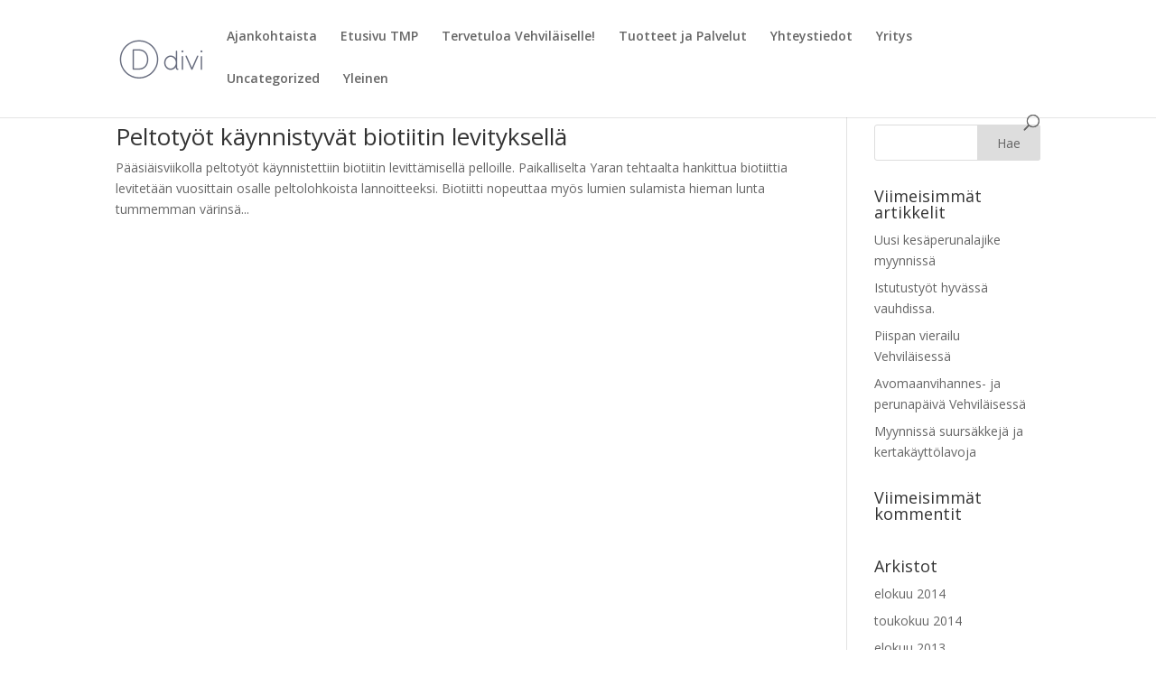

--- FILE ---
content_type: text/html; charset=UTF-8
request_url: https://pekkavehvilainen.fi/2012/04/
body_size: 9515
content:
<!DOCTYPE html>
<html dir="ltr" lang="fi" prefix="og: https://ogp.me/ns#">
<head>
	<meta charset="UTF-8" />
<meta http-equiv="X-UA-Compatible" content="IE=edge">
	<link rel="pingback" href="" />

	<script type="text/javascript">
		document.documentElement.className = 'js';
	</script>

	<script>var et_site_url='https://pekkavehvilainen.fi';var et_post_id='0';function et_core_page_resource_fallback(a,b){"undefined"===typeof b&&(b=a.sheet.cssRules&&0===a.sheet.cssRules.length);b&&(a.onerror=null,a.onload=null,a.href?a.href=et_site_url+"/?et_core_page_resource="+a.id+et_post_id:a.src&&(a.src=et_site_url+"/?et_core_page_resource="+a.id+et_post_id))}
</script><title>huhtikuu, 2012 | Pekka Vehviläinen</title>

		<!-- All in One SEO 4.9.3 - aioseo.com -->
	<meta name="robots" content="max-image-preview:large" />
	<link rel="canonical" href="https://pekkavehvilainen.fi/2012/04/" />
	<meta name="generator" content="All in One SEO (AIOSEO) 4.9.3" />
		<script type="application/ld+json" class="aioseo-schema">
			{"@context":"https:\/\/schema.org","@graph":[{"@type":"BreadcrumbList","@id":"https:\/\/pekkavehvilainen.fi\/2012\/04\/#breadcrumblist","itemListElement":[{"@type":"ListItem","@id":"https:\/\/pekkavehvilainen.fi#listItem","position":1,"name":"Home","item":"https:\/\/pekkavehvilainen.fi","nextItem":{"@type":"ListItem","@id":"https:\/\/pekkavehvilainen.fi\/2012\/#listItem","name":2012}},{"@type":"ListItem","@id":"https:\/\/pekkavehvilainen.fi\/2012\/#listItem","position":2,"name":2012,"item":"https:\/\/pekkavehvilainen.fi\/2012\/","nextItem":{"@type":"ListItem","@id":"https:\/\/pekkavehvilainen.fi\/2012\/04\/#listItem","name":"04"},"previousItem":{"@type":"ListItem","@id":"https:\/\/pekkavehvilainen.fi#listItem","name":"Home"}},{"@type":"ListItem","@id":"https:\/\/pekkavehvilainen.fi\/2012\/04\/#listItem","position":3,"name":"04","previousItem":{"@type":"ListItem","@id":"https:\/\/pekkavehvilainen.fi\/2012\/#listItem","name":2012}}]},{"@type":"CollectionPage","@id":"https:\/\/pekkavehvilainen.fi\/2012\/04\/#collectionpage","url":"https:\/\/pekkavehvilainen.fi\/2012\/04\/","name":"huhtikuu, 2012 | Pekka Vehvil\u00e4inen","inLanguage":"fi","isPartOf":{"@id":"https:\/\/pekkavehvilainen.fi\/#website"},"breadcrumb":{"@id":"https:\/\/pekkavehvilainen.fi\/2012\/04\/#breadcrumblist"}},{"@type":"Organization","@id":"https:\/\/pekkavehvilainen.fi\/#organization","name":"Pekka Vehvil\u00e4inen","description":"Ihan uusi WordPress-sivusto","url":"https:\/\/pekkavehvilainen.fi\/"},{"@type":"WebSite","@id":"https:\/\/pekkavehvilainen.fi\/#website","url":"https:\/\/pekkavehvilainen.fi\/","name":"Pekka Vehvil\u00e4inen","description":"Ihan uusi WordPress-sivusto","inLanguage":"fi","publisher":{"@id":"https:\/\/pekkavehvilainen.fi\/#organization"}}]}
		</script>
		<!-- All in One SEO -->

<link rel='dns-prefetch' href='//fonts.googleapis.com' />
<link rel="alternate" type="application/rss+xml" title="Pekka Vehviläinen &raquo; syöte" href="https://pekkavehvilainen.fi/feed/" />
<link rel="alternate" type="application/rss+xml" title="Pekka Vehviläinen &raquo; kommenttien syöte" href="https://pekkavehvilainen.fi/comments/feed/" />
<meta content="Divi v.4.6.1" name="generator"/><style id='wp-img-auto-sizes-contain-inline-css' type='text/css'>
img:is([sizes=auto i],[sizes^="auto," i]){contain-intrinsic-size:3000px 1500px}
/*# sourceURL=wp-img-auto-sizes-contain-inline-css */
</style>
<style id='wp-emoji-styles-inline-css' type='text/css'>

	img.wp-smiley, img.emoji {
		display: inline !important;
		border: none !important;
		box-shadow: none !important;
		height: 1em !important;
		width: 1em !important;
		margin: 0 0.07em !important;
		vertical-align: -0.1em !important;
		background: none !important;
		padding: 0 !important;
	}
/*# sourceURL=wp-emoji-styles-inline-css */
</style>
<style id='wp-block-library-inline-css' type='text/css'>
:root{--wp-block-synced-color:#7a00df;--wp-block-synced-color--rgb:122,0,223;--wp-bound-block-color:var(--wp-block-synced-color);--wp-editor-canvas-background:#ddd;--wp-admin-theme-color:#007cba;--wp-admin-theme-color--rgb:0,124,186;--wp-admin-theme-color-darker-10:#006ba1;--wp-admin-theme-color-darker-10--rgb:0,107,160.5;--wp-admin-theme-color-darker-20:#005a87;--wp-admin-theme-color-darker-20--rgb:0,90,135;--wp-admin-border-width-focus:2px}@media (min-resolution:192dpi){:root{--wp-admin-border-width-focus:1.5px}}.wp-element-button{cursor:pointer}:root .has-very-light-gray-background-color{background-color:#eee}:root .has-very-dark-gray-background-color{background-color:#313131}:root .has-very-light-gray-color{color:#eee}:root .has-very-dark-gray-color{color:#313131}:root .has-vivid-green-cyan-to-vivid-cyan-blue-gradient-background{background:linear-gradient(135deg,#00d084,#0693e3)}:root .has-purple-crush-gradient-background{background:linear-gradient(135deg,#34e2e4,#4721fb 50%,#ab1dfe)}:root .has-hazy-dawn-gradient-background{background:linear-gradient(135deg,#faaca8,#dad0ec)}:root .has-subdued-olive-gradient-background{background:linear-gradient(135deg,#fafae1,#67a671)}:root .has-atomic-cream-gradient-background{background:linear-gradient(135deg,#fdd79a,#004a59)}:root .has-nightshade-gradient-background{background:linear-gradient(135deg,#330968,#31cdcf)}:root .has-midnight-gradient-background{background:linear-gradient(135deg,#020381,#2874fc)}:root{--wp--preset--font-size--normal:16px;--wp--preset--font-size--huge:42px}.has-regular-font-size{font-size:1em}.has-larger-font-size{font-size:2.625em}.has-normal-font-size{font-size:var(--wp--preset--font-size--normal)}.has-huge-font-size{font-size:var(--wp--preset--font-size--huge)}.has-text-align-center{text-align:center}.has-text-align-left{text-align:left}.has-text-align-right{text-align:right}.has-fit-text{white-space:nowrap!important}#end-resizable-editor-section{display:none}.aligncenter{clear:both}.items-justified-left{justify-content:flex-start}.items-justified-center{justify-content:center}.items-justified-right{justify-content:flex-end}.items-justified-space-between{justify-content:space-between}.screen-reader-text{border:0;clip-path:inset(50%);height:1px;margin:-1px;overflow:hidden;padding:0;position:absolute;width:1px;word-wrap:normal!important}.screen-reader-text:focus{background-color:#ddd;clip-path:none;color:#444;display:block;font-size:1em;height:auto;left:5px;line-height:normal;padding:15px 23px 14px;text-decoration:none;top:5px;width:auto;z-index:100000}html :where(.has-border-color){border-style:solid}html :where([style*=border-top-color]){border-top-style:solid}html :where([style*=border-right-color]){border-right-style:solid}html :where([style*=border-bottom-color]){border-bottom-style:solid}html :where([style*=border-left-color]){border-left-style:solid}html :where([style*=border-width]){border-style:solid}html :where([style*=border-top-width]){border-top-style:solid}html :where([style*=border-right-width]){border-right-style:solid}html :where([style*=border-bottom-width]){border-bottom-style:solid}html :where([style*=border-left-width]){border-left-style:solid}html :where(img[class*=wp-image-]){height:auto;max-width:100%}:where(figure){margin:0 0 1em}html :where(.is-position-sticky){--wp-admin--admin-bar--position-offset:var(--wp-admin--admin-bar--height,0px)}@media screen and (max-width:600px){html :where(.is-position-sticky){--wp-admin--admin-bar--position-offset:0px}}

/*# sourceURL=wp-block-library-inline-css */
</style><style id='global-styles-inline-css' type='text/css'>
:root{--wp--preset--aspect-ratio--square: 1;--wp--preset--aspect-ratio--4-3: 4/3;--wp--preset--aspect-ratio--3-4: 3/4;--wp--preset--aspect-ratio--3-2: 3/2;--wp--preset--aspect-ratio--2-3: 2/3;--wp--preset--aspect-ratio--16-9: 16/9;--wp--preset--aspect-ratio--9-16: 9/16;--wp--preset--color--black: #000000;--wp--preset--color--cyan-bluish-gray: #abb8c3;--wp--preset--color--white: #ffffff;--wp--preset--color--pale-pink: #f78da7;--wp--preset--color--vivid-red: #cf2e2e;--wp--preset--color--luminous-vivid-orange: #ff6900;--wp--preset--color--luminous-vivid-amber: #fcb900;--wp--preset--color--light-green-cyan: #7bdcb5;--wp--preset--color--vivid-green-cyan: #00d084;--wp--preset--color--pale-cyan-blue: #8ed1fc;--wp--preset--color--vivid-cyan-blue: #0693e3;--wp--preset--color--vivid-purple: #9b51e0;--wp--preset--gradient--vivid-cyan-blue-to-vivid-purple: linear-gradient(135deg,rgb(6,147,227) 0%,rgb(155,81,224) 100%);--wp--preset--gradient--light-green-cyan-to-vivid-green-cyan: linear-gradient(135deg,rgb(122,220,180) 0%,rgb(0,208,130) 100%);--wp--preset--gradient--luminous-vivid-amber-to-luminous-vivid-orange: linear-gradient(135deg,rgb(252,185,0) 0%,rgb(255,105,0) 100%);--wp--preset--gradient--luminous-vivid-orange-to-vivid-red: linear-gradient(135deg,rgb(255,105,0) 0%,rgb(207,46,46) 100%);--wp--preset--gradient--very-light-gray-to-cyan-bluish-gray: linear-gradient(135deg,rgb(238,238,238) 0%,rgb(169,184,195) 100%);--wp--preset--gradient--cool-to-warm-spectrum: linear-gradient(135deg,rgb(74,234,220) 0%,rgb(151,120,209) 20%,rgb(207,42,186) 40%,rgb(238,44,130) 60%,rgb(251,105,98) 80%,rgb(254,248,76) 100%);--wp--preset--gradient--blush-light-purple: linear-gradient(135deg,rgb(255,206,236) 0%,rgb(152,150,240) 100%);--wp--preset--gradient--blush-bordeaux: linear-gradient(135deg,rgb(254,205,165) 0%,rgb(254,45,45) 50%,rgb(107,0,62) 100%);--wp--preset--gradient--luminous-dusk: linear-gradient(135deg,rgb(255,203,112) 0%,rgb(199,81,192) 50%,rgb(65,88,208) 100%);--wp--preset--gradient--pale-ocean: linear-gradient(135deg,rgb(255,245,203) 0%,rgb(182,227,212) 50%,rgb(51,167,181) 100%);--wp--preset--gradient--electric-grass: linear-gradient(135deg,rgb(202,248,128) 0%,rgb(113,206,126) 100%);--wp--preset--gradient--midnight: linear-gradient(135deg,rgb(2,3,129) 0%,rgb(40,116,252) 100%);--wp--preset--font-size--small: 13px;--wp--preset--font-size--medium: 20px;--wp--preset--font-size--large: 36px;--wp--preset--font-size--x-large: 42px;--wp--preset--spacing--20: 0.44rem;--wp--preset--spacing--30: 0.67rem;--wp--preset--spacing--40: 1rem;--wp--preset--spacing--50: 1.5rem;--wp--preset--spacing--60: 2.25rem;--wp--preset--spacing--70: 3.38rem;--wp--preset--spacing--80: 5.06rem;--wp--preset--shadow--natural: 6px 6px 9px rgba(0, 0, 0, 0.2);--wp--preset--shadow--deep: 12px 12px 50px rgba(0, 0, 0, 0.4);--wp--preset--shadow--sharp: 6px 6px 0px rgba(0, 0, 0, 0.2);--wp--preset--shadow--outlined: 6px 6px 0px -3px rgb(255, 255, 255), 6px 6px rgb(0, 0, 0);--wp--preset--shadow--crisp: 6px 6px 0px rgb(0, 0, 0);}:where(.is-layout-flex){gap: 0.5em;}:where(.is-layout-grid){gap: 0.5em;}body .is-layout-flex{display: flex;}.is-layout-flex{flex-wrap: wrap;align-items: center;}.is-layout-flex > :is(*, div){margin: 0;}body .is-layout-grid{display: grid;}.is-layout-grid > :is(*, div){margin: 0;}:where(.wp-block-columns.is-layout-flex){gap: 2em;}:where(.wp-block-columns.is-layout-grid){gap: 2em;}:where(.wp-block-post-template.is-layout-flex){gap: 1.25em;}:where(.wp-block-post-template.is-layout-grid){gap: 1.25em;}.has-black-color{color: var(--wp--preset--color--black) !important;}.has-cyan-bluish-gray-color{color: var(--wp--preset--color--cyan-bluish-gray) !important;}.has-white-color{color: var(--wp--preset--color--white) !important;}.has-pale-pink-color{color: var(--wp--preset--color--pale-pink) !important;}.has-vivid-red-color{color: var(--wp--preset--color--vivid-red) !important;}.has-luminous-vivid-orange-color{color: var(--wp--preset--color--luminous-vivid-orange) !important;}.has-luminous-vivid-amber-color{color: var(--wp--preset--color--luminous-vivid-amber) !important;}.has-light-green-cyan-color{color: var(--wp--preset--color--light-green-cyan) !important;}.has-vivid-green-cyan-color{color: var(--wp--preset--color--vivid-green-cyan) !important;}.has-pale-cyan-blue-color{color: var(--wp--preset--color--pale-cyan-blue) !important;}.has-vivid-cyan-blue-color{color: var(--wp--preset--color--vivid-cyan-blue) !important;}.has-vivid-purple-color{color: var(--wp--preset--color--vivid-purple) !important;}.has-black-background-color{background-color: var(--wp--preset--color--black) !important;}.has-cyan-bluish-gray-background-color{background-color: var(--wp--preset--color--cyan-bluish-gray) !important;}.has-white-background-color{background-color: var(--wp--preset--color--white) !important;}.has-pale-pink-background-color{background-color: var(--wp--preset--color--pale-pink) !important;}.has-vivid-red-background-color{background-color: var(--wp--preset--color--vivid-red) !important;}.has-luminous-vivid-orange-background-color{background-color: var(--wp--preset--color--luminous-vivid-orange) !important;}.has-luminous-vivid-amber-background-color{background-color: var(--wp--preset--color--luminous-vivid-amber) !important;}.has-light-green-cyan-background-color{background-color: var(--wp--preset--color--light-green-cyan) !important;}.has-vivid-green-cyan-background-color{background-color: var(--wp--preset--color--vivid-green-cyan) !important;}.has-pale-cyan-blue-background-color{background-color: var(--wp--preset--color--pale-cyan-blue) !important;}.has-vivid-cyan-blue-background-color{background-color: var(--wp--preset--color--vivid-cyan-blue) !important;}.has-vivid-purple-background-color{background-color: var(--wp--preset--color--vivid-purple) !important;}.has-black-border-color{border-color: var(--wp--preset--color--black) !important;}.has-cyan-bluish-gray-border-color{border-color: var(--wp--preset--color--cyan-bluish-gray) !important;}.has-white-border-color{border-color: var(--wp--preset--color--white) !important;}.has-pale-pink-border-color{border-color: var(--wp--preset--color--pale-pink) !important;}.has-vivid-red-border-color{border-color: var(--wp--preset--color--vivid-red) !important;}.has-luminous-vivid-orange-border-color{border-color: var(--wp--preset--color--luminous-vivid-orange) !important;}.has-luminous-vivid-amber-border-color{border-color: var(--wp--preset--color--luminous-vivid-amber) !important;}.has-light-green-cyan-border-color{border-color: var(--wp--preset--color--light-green-cyan) !important;}.has-vivid-green-cyan-border-color{border-color: var(--wp--preset--color--vivid-green-cyan) !important;}.has-pale-cyan-blue-border-color{border-color: var(--wp--preset--color--pale-cyan-blue) !important;}.has-vivid-cyan-blue-border-color{border-color: var(--wp--preset--color--vivid-cyan-blue) !important;}.has-vivid-purple-border-color{border-color: var(--wp--preset--color--vivid-purple) !important;}.has-vivid-cyan-blue-to-vivid-purple-gradient-background{background: var(--wp--preset--gradient--vivid-cyan-blue-to-vivid-purple) !important;}.has-light-green-cyan-to-vivid-green-cyan-gradient-background{background: var(--wp--preset--gradient--light-green-cyan-to-vivid-green-cyan) !important;}.has-luminous-vivid-amber-to-luminous-vivid-orange-gradient-background{background: var(--wp--preset--gradient--luminous-vivid-amber-to-luminous-vivid-orange) !important;}.has-luminous-vivid-orange-to-vivid-red-gradient-background{background: var(--wp--preset--gradient--luminous-vivid-orange-to-vivid-red) !important;}.has-very-light-gray-to-cyan-bluish-gray-gradient-background{background: var(--wp--preset--gradient--very-light-gray-to-cyan-bluish-gray) !important;}.has-cool-to-warm-spectrum-gradient-background{background: var(--wp--preset--gradient--cool-to-warm-spectrum) !important;}.has-blush-light-purple-gradient-background{background: var(--wp--preset--gradient--blush-light-purple) !important;}.has-blush-bordeaux-gradient-background{background: var(--wp--preset--gradient--blush-bordeaux) !important;}.has-luminous-dusk-gradient-background{background: var(--wp--preset--gradient--luminous-dusk) !important;}.has-pale-ocean-gradient-background{background: var(--wp--preset--gradient--pale-ocean) !important;}.has-electric-grass-gradient-background{background: var(--wp--preset--gradient--electric-grass) !important;}.has-midnight-gradient-background{background: var(--wp--preset--gradient--midnight) !important;}.has-small-font-size{font-size: var(--wp--preset--font-size--small) !important;}.has-medium-font-size{font-size: var(--wp--preset--font-size--medium) !important;}.has-large-font-size{font-size: var(--wp--preset--font-size--large) !important;}.has-x-large-font-size{font-size: var(--wp--preset--font-size--x-large) !important;}
/*# sourceURL=global-styles-inline-css */
</style>

<style id='classic-theme-styles-inline-css' type='text/css'>
/*! This file is auto-generated */
.wp-block-button__link{color:#fff;background-color:#32373c;border-radius:9999px;box-shadow:none;text-decoration:none;padding:calc(.667em + 2px) calc(1.333em + 2px);font-size:1.125em}.wp-block-file__button{background:#32373c;color:#fff;text-decoration:none}
/*# sourceURL=/wp-includes/css/classic-themes.min.css */
</style>
<link rel='stylesheet' id='divi-fonts-css' href='https://fonts.googleapis.com/css?family=Open+Sans:300italic,400italic,600italic,700italic,800italic,400,300,600,700,800&#038;subset=latin,latin-ext&#038;display=swap' type='text/css' media='all' />
<link rel='stylesheet' id='divi-style-css' href='https://pekkavehvilainen.fi/wp-content/themes/Divi/style.css?ver=4.6.1' type='text/css' media='all' />
<link rel='stylesheet' id='dashicons-css' href='https://pekkavehvilainen.fi/wp-includes/css/dashicons.min.css?ver=6.9' type='text/css' media='all' />
<script type="text/javascript" src="https://ajax.googleapis.com/ajax/libs/prototype/1.7.1.0/prototype.js?ver=1.7.1" id="prototype-js"></script>
<script type="text/javascript" src="https://ajax.googleapis.com/ajax/libs/scriptaculous/1.9.0/scriptaculous.js?ver=1.9.0" id="scriptaculous-root-js"></script>
<script type="text/javascript" src="https://ajax.googleapis.com/ajax/libs/scriptaculous/1.9.0/effects.js?ver=1.9.0" id="scriptaculous-effects-js"></script>
<script type="text/javascript" src="https://pekkavehvilainen.fi/wp-content/plugins/lightbox-2/lightbox.js?ver=1.8" id="lightbox-js"></script>
<script type="text/javascript" src="https://pekkavehvilainen.fi/wp-includes/js/jquery/jquery.min.js?ver=3.7.1" id="jquery-core-js"></script>
<script type="text/javascript" src="https://pekkavehvilainen.fi/wp-includes/js/jquery/jquery-migrate.min.js?ver=3.4.1" id="jquery-migrate-js"></script>
<script type="text/javascript" src="https://pekkavehvilainen.fi/wp-content/themes/Divi/core/admin/js/es6-promise.auto.min.js?ver=6.9" id="es6-promise-js"></script>
<script type="text/javascript" id="et-core-api-spam-recaptcha-js-extra">
/* <![CDATA[ */
var et_core_api_spam_recaptcha = {"site_key":"","page_action":{"action":"peltotyot_kaynnistyvat_biotiitin_levityksella"}};
//# sourceURL=et-core-api-spam-recaptcha-js-extra
/* ]]> */
</script>
<script type="text/javascript" src="https://pekkavehvilainen.fi/wp-content/themes/Divi/core/admin/js/recaptcha.js?ver=6.9" id="et-core-api-spam-recaptcha-js"></script>
<link rel="https://api.w.org/" href="https://pekkavehvilainen.fi/wp-json/" />

	<!-- begin lightbox scripts -->
	<script type="text/javascript">
    //<![CDATA[
    document.write('<link rel="stylesheet" href="https://pekkavehvilainen.fi/wp-content/plugins/lightbox-2/Themes/White/lightbox.css" type="text/css" media="screen" />');
    //]]>
    </script>
	<!-- end lightbox scripts -->
<meta name="viewport" content="width=device-width, initial-scale=1.0, maximum-scale=1.0, user-scalable=0" /><link rel="shortcut icon" href="" /><link rel="stylesheet" id="et-divi-customizer-global-cached-inline-styles" href="https://pekkavehvilainen.fi/wp-content/et-cache/global/et-divi-customizer-global-17688900319293.min.css" onerror="et_core_page_resource_fallback(this, true)" onload="et_core_page_resource_fallback(this)" /></head>
<body class="archive date wp-theme-Divi et_pb_button_helper_class et_fixed_nav et_show_nav et_primary_nav_dropdown_animation_fade et_secondary_nav_dropdown_animation_fade et_header_style_left et_pb_footer_columns4 et_cover_background et_pb_gutter osx et_pb_gutters3 et_right_sidebar et_divi_theme et-db et_minified_js et_minified_css">
	<div id="page-container">

	
	
			<header id="main-header" data-height-onload="66">
			<div class="container clearfix et_menu_container">
							<div class="logo_container">
					<span class="logo_helper"></span>
					<a href="https://pekkavehvilainen.fi/">
						<img src="https://pekkavehvilainen.fi/wp-content/themes/Divi/images/logo.png" alt="Pekka Vehviläinen" id="logo" data-height-percentage="54" />
					</a>
				</div>
							<div id="et-top-navigation" data-height="66" data-fixed-height="40">
											<nav id="top-menu-nav">
													<ul id="top-menu" class="nav">
								
								<li class="page_item page-item-18 current_page_parent"><a href="https://pekkavehvilainen.fi/ajankohtaista/">Ajankohtaista</a></li>
<li class="page_item page-item-12"><a href="https://pekkavehvilainen.fi/etusivu-tmp/">Etusivu TMP</a></li>
<li class="page_item page-item-9"><a href="https://pekkavehvilainen.fi/">Tervetuloa Vehviläiselle!</a></li>
<li class="page_item page-item-16 page_item_has_children"><a href="https://pekkavehvilainen.fi/tuotteet-ja-palvelut/">Tuotteet ja Palvelut</a></li>
<li class="page_item page-item-20"><a href="https://pekkavehvilainen.fi/yhteystiedot/">Yhteystiedot</a></li>
<li class="page_item page-item-14 page_item_has_children"><a href="https://pekkavehvilainen.fi/yritys/">Yritys</a></li>
									<li class="cat-item cat-item-3"><a href="https://pekkavehvilainen.fi/category/uncategorized/">Uncategorized</a>
</li>
	<li class="cat-item cat-item-1"><a href="https://pekkavehvilainen.fi/category/yleinen/">Yleinen</a>
</li>
							</ul>
												</nav>
					
					
					
										<div id="et_top_search">
						<span id="et_search_icon"></span>
					</div>
					
					<div id="et_mobile_nav_menu">
				<div class="mobile_nav closed">
					<span class="select_page">Valitse sivu</span>
					<span class="mobile_menu_bar mobile_menu_bar_toggle"></span>
				</div>
			</div>				</div> <!-- #et-top-navigation -->
			</div> <!-- .container -->
			<div class="et_search_outer">
				<div class="container et_search_form_container">
					<form role="search" method="get" class="et-search-form" action="https://pekkavehvilainen.fi/">
					<input type="search" class="et-search-field" placeholder="Etsi &hellip;" value="" name="s" title="Etsi:" />					</form>
					<span class="et_close_search_field"></span>
				</div>
			</div>
		</header> <!-- #main-header -->
			<div id="et-main-area">
	
<div id="main-content">
	<div class="container">
		<div id="content-area" class="clearfix">
			<div id="left-area">
		
					<article id="post-478" class="et_pb_post post-478 post type-post status-publish format-standard hentry category-uncategorized">

				
															<h2 class="entry-title"><a href="https://pekkavehvilainen.fi/2012/04/peltotyot-kaynnistyvat-biotiitin-levityksella/">Peltotyöt käynnistyvät biotiitin levityksellä</a></h2>
					
					Pääsiäisviikolla peltotyöt käynnistettiin biotiitin levittämisellä pelloille. Paikalliselta Yaran tehtaalta hankittua biotiittia levitetään vuosittain osalle peltolohkoista lannoitteeksi. Biotiitti nopeuttaa myös lumien sulamista hieman lunta tummemman värinsä...				
					</article> <!-- .et_pb_post -->
			<div class="pagination clearfix">
	<div class="alignleft"></div>
	<div class="alignright"></div>
</div>			</div> <!-- #left-area -->

				<div id="sidebar">
		<div id="search-2" class="et_pb_widget widget_search"><form role="search" method="get" id="searchform" class="searchform" action="https://pekkavehvilainen.fi/">
				<div>
					<label class="screen-reader-text" for="s">Haku:</label>
					<input type="text" value="" name="s" id="s" />
					<input type="submit" id="searchsubmit" value="Hae" />
				</div>
			</form></div> <!-- end .et_pb_widget -->
		<div id="recent-posts-2" class="et_pb_widget widget_recent_entries">
		<h4 class="widgettitle">Viimeisimmät artikkelit</h4>
		<ul>
											<li>
					<a href="https://pekkavehvilainen.fi/2014/08/uusi-kesaperunalajike-myynnissa/">Uusi kesäperunalajike myynnissä</a>
									</li>
											<li>
					<a href="https://pekkavehvilainen.fi/2014/05/istutustyot-hyvassa-vauhdissa/">Istutustyöt hyvässä vauhdissa.</a>
									</li>
											<li>
					<a href="https://pekkavehvilainen.fi/2014/05/piispan-vierailu-vehvilaisessa/">Piispan vierailu Vehviläisessä</a>
									</li>
											<li>
					<a href="https://pekkavehvilainen.fi/2013/08/yaran-ja-agrimarketin-avomaanvihannes-ja-perunapaiva-vehvilaisessa/">Avomaanvihannes- ja perunapäivä Vehviläisessä</a>
									</li>
											<li>
					<a href="https://pekkavehvilainen.fi/2013/08/myynnissa-suursakkeja-ja-kertakayttolavoja/">Myynnissä suursäkkejä ja kertakäyttölavoja</a>
									</li>
					</ul>

		</div> <!-- end .et_pb_widget --><div id="recent-comments-2" class="et_pb_widget widget_recent_comments"><h4 class="widgettitle">Viimeisimmät kommentit</h4><ul id="recentcomments"></ul></div> <!-- end .et_pb_widget --><div id="archives-2" class="et_pb_widget widget_archive"><h4 class="widgettitle">Arkistot</h4>
			<ul>
					<li><a href='https://pekkavehvilainen.fi/2014/08/'>elokuu 2014</a></li>
	<li><a href='https://pekkavehvilainen.fi/2014/05/'>toukokuu 2014</a></li>
	<li><a href='https://pekkavehvilainen.fi/2013/08/'>elokuu 2013</a></li>
	<li><a href='https://pekkavehvilainen.fi/2013/04/'>huhtikuu 2013</a></li>
	<li><a href='https://pekkavehvilainen.fi/2013/01/'>tammikuu 2013</a></li>
	<li><a href='https://pekkavehvilainen.fi/2012/12/'>joulukuu 2012</a></li>
	<li><a href='https://pekkavehvilainen.fi/2012/11/'>marraskuu 2012</a></li>
	<li><a href='https://pekkavehvilainen.fi/2012/10/'>lokakuu 2012</a></li>
	<li><a href='https://pekkavehvilainen.fi/2012/05/'>toukokuu 2012</a></li>
	<li><a href='https://pekkavehvilainen.fi/2012/04/' aria-current="page">huhtikuu 2012</a></li>
	<li><a href='https://pekkavehvilainen.fi/2012/02/'>helmikuu 2012</a></li>
	<li><a href='https://pekkavehvilainen.fi/2011/12/'>joulukuu 2011</a></li>
	<li><a href='https://pekkavehvilainen.fi/2011/10/'>lokakuu 2011</a></li>
	<li><a href='https://pekkavehvilainen.fi/2011/09/'>syyskuu 2011</a></li>
	<li><a href='https://pekkavehvilainen.fi/2011/07/'>heinäkuu 2011</a></li>
	<li><a href='https://pekkavehvilainen.fi/2011/06/'>kesäkuu 2011</a></li>
	<li><a href='https://pekkavehvilainen.fi/2011/05/'>toukokuu 2011</a></li>
	<li><a href='https://pekkavehvilainen.fi/2011/03/'>maaliskuu 2011</a></li>
	<li><a href='https://pekkavehvilainen.fi/2010/12/'>joulukuu 2010</a></li>
	<li><a href='https://pekkavehvilainen.fi/2010/11/'>marraskuu 2010</a></li>
	<li><a href='https://pekkavehvilainen.fi/2010/10/'>lokakuu 2010</a></li>
	<li><a href='https://pekkavehvilainen.fi/2010/09/'>syyskuu 2010</a></li>
	<li><a href='https://pekkavehvilainen.fi/2010/05/'>toukokuu 2010</a></li>
			</ul>

			</div> <!-- end .et_pb_widget --><div id="categories-2" class="et_pb_widget widget_categories"><h4 class="widgettitle">Kategoriat</h4>
			<ul>
					<li class="cat-item cat-item-3"><a href="https://pekkavehvilainen.fi/category/uncategorized/">Uncategorized</a>
</li>
	<li class="cat-item cat-item-1"><a href="https://pekkavehvilainen.fi/category/yleinen/">Yleinen</a>
</li>
			</ul>

			</div> <!-- end .et_pb_widget --><div id="meta-2" class="et_pb_widget widget_meta"><h4 class="widgettitle">Meta</h4>
		<ul>
						<li><a href="https://pekkavehvilainen.fi/wp-login.php">Kirjaudu sisään</a></li>
			<li><a href="https://pekkavehvilainen.fi/feed/">Sisältösyöte</a></li>
			<li><a href="https://pekkavehvilainen.fi/comments/feed/">Kommenttisyöte</a></li>

			<li><a href="https://fi.wordpress.org/">WordPress.org</a></li>
		</ul>

		</div> <!-- end .et_pb_widget -->	</div> <!-- end #sidebar -->
		</div> <!-- #content-area -->
	</div> <!-- .container -->
</div> <!-- #main-content -->


			<footer id="main-footer">
				

		
				<div id="footer-bottom">
					<div class="container clearfix">
				<ul class="et-social-icons">

	<li class="et-social-icon et-social-facebook">
		<a href="#" class="icon">
			<span>Facebook</span>
		</a>
	</li>
	<li class="et-social-icon et-social-twitter">
		<a href="#" class="icon">
			<span>Twitter</span>
		</a>
	</li>
	<li class="et-social-icon et-social-google-plus">
		<a href="#" class="icon">
			<span>Google</span>
		</a>
	</li>
	<li class="et-social-icon et-social-instagram">
		<a href="#" class="icon">
			<span>Instagram</span>
		</a>
	</li>
	<li class="et-social-icon et-social-rss">
		<a href="" class="icon">
			<span>RSS</span>
		</a>
	</li>

</ul><p id="footer-info">Suunnittelu: <a href="http://www.elegantthemes.com" title="Premium WordPress Themes">Elegant Themes</a> | Tuen toimitti: <a href="http://www.wordpress.org">WordPress</a></p>					</div>	<!-- .container -->
				</div>
			</footer> <!-- #main-footer -->
		</div> <!-- #et-main-area -->


	</div> <!-- #page-container -->

	<script type="speculationrules">
{"prefetch":[{"source":"document","where":{"and":[{"href_matches":"/*"},{"not":{"href_matches":["/wp-*.php","/wp-admin/*","/wp-content/uploads/*","/wp-content/*","/wp-content/plugins/*","/wp-content/themes/Divi/*","/*\\?(.+)"]}},{"not":{"selector_matches":"a[rel~=\"nofollow\"]"}},{"not":{"selector_matches":".no-prefetch, .no-prefetch a"}}]},"eagerness":"conservative"}]}
</script>
<script type="text/javascript">!function(t,e){"use strict";function n(){if(!a){a=!0;for(var t=0;t<d.length;t++)d[t].fn.call(window,d[t].ctx);d=[]}}function o(){"complete"===document.readyState&&n()}t=t||"docReady",e=e||window;var d=[],a=!1,c=!1;e[t]=function(t,e){return a?void setTimeout(function(){t(e)},1):(d.push({fn:t,ctx:e}),void("complete"===document.readyState||!document.attachEvent&&"interactive"===document.readyState?setTimeout(n,1):c||(document.addEventListener?(document.addEventListener("DOMContentLoaded",n,!1),window.addEventListener("load",n,!1)):(document.attachEvent("onreadystatechange",o),window.attachEvent("onload",n)),c=!0)))}}("wpBruiserDocReady",window);
			(function(){var wpbrLoader = (function(){var g=document,b=g.createElement('script'),c=g.scripts[0];b.async=1;b.src='https://pekkavehvilainen.fi/?gdbc-client=3.1.43-'+(new Date()).getTime();c.parentNode.insertBefore(b,c);});wpBruiserDocReady(wpbrLoader);window.onunload=function(){};window.addEventListener('pageshow',function(event){if(event.persisted){(typeof window.WPBruiserClient==='undefined')?wpbrLoader():window.WPBruiserClient.requestTokens();}},false);})();
</script><script type="text/javascript" id="divi-custom-script-js-extra">
/* <![CDATA[ */
var DIVI = {"item_count":"%d Item","items_count":"%d Items"};
var et_shortcodes_strings = {"previous":"Edellinen","next":"Seuraava"};
var et_pb_custom = {"ajaxurl":"https://pekkavehvilainen.fi/wp-admin/admin-ajax.php","images_uri":"https://pekkavehvilainen.fi/wp-content/themes/Divi/images","builder_images_uri":"https://pekkavehvilainen.fi/wp-content/themes/Divi/includes/builder/images","et_frontend_nonce":"0dd77a9de1","subscription_failed":"Ole hyv\u00e4 ja tarkista alla olevat kent\u00e4t ja varmista, ett\u00e4 olet antanut oikeat tiedot.","et_ab_log_nonce":"a6eb28599b","fill_message":"T\u00e4yt\u00e4 seuraavat kent\u00e4t:","contact_error_message":"Haluaisin, ett\u00e4 seuraavat virheet korjataan:","invalid":"Virheellinen s\u00e4hk\u00f6postiosoite","captcha":"Captcha","prev":"Edellinen","previous":"Edellinen","next":"Seuraava","wrong_captcha":"Sy\u00f6tit v\u00e4\u00e4r\u00e4n numeron kuvavarmenteeseen.","wrong_checkbox":"Checkbox","ignore_waypoints":"no","is_divi_theme_used":"1","widget_search_selector":".widget_search","ab_tests":[],"is_ab_testing_active":"","page_id":"478","unique_test_id":"","ab_bounce_rate":"5","is_cache_plugin_active":"no","is_shortcode_tracking":"","tinymce_uri":""}; var et_builder_utils_params = {"condition":{"diviTheme":true,"extraTheme":false},"scrollLocations":["app","top"],"builderScrollLocations":{"desktop":"app","tablet":"app","phone":"app"},"onloadScrollLocation":"app","builderType":"fe"}; var et_frontend_scripts = {"builderCssContainerPrefix":"#et-boc","builderCssLayoutPrefix":"#et-boc .et-l"};
var et_pb_box_shadow_elements = [];
var et_pb_motion_elements = {"desktop":[],"tablet":[],"phone":[]};
var et_pb_sticky_elements = [];
//# sourceURL=divi-custom-script-js-extra
/* ]]> */
</script>
<script type="text/javascript" src="https://pekkavehvilainen.fi/wp-content/themes/Divi/js/custom.unified.js?ver=4.6.1" id="divi-custom-script-js"></script>
<script type="text/javascript" src="https://pekkavehvilainen.fi/wp-content/themes/Divi/core/admin/js/common.js?ver=4.6.1" id="et-core-common-js"></script>
<script id="wp-emoji-settings" type="application/json">
{"baseUrl":"https://s.w.org/images/core/emoji/17.0.2/72x72/","ext":".png","svgUrl":"https://s.w.org/images/core/emoji/17.0.2/svg/","svgExt":".svg","source":{"concatemoji":"https://pekkavehvilainen.fi/wp-includes/js/wp-emoji-release.min.js?ver=6.9"}}
</script>
<script type="module">
/* <![CDATA[ */
/*! This file is auto-generated */
const a=JSON.parse(document.getElementById("wp-emoji-settings").textContent),o=(window._wpemojiSettings=a,"wpEmojiSettingsSupports"),s=["flag","emoji"];function i(e){try{var t={supportTests:e,timestamp:(new Date).valueOf()};sessionStorage.setItem(o,JSON.stringify(t))}catch(e){}}function c(e,t,n){e.clearRect(0,0,e.canvas.width,e.canvas.height),e.fillText(t,0,0);t=new Uint32Array(e.getImageData(0,0,e.canvas.width,e.canvas.height).data);e.clearRect(0,0,e.canvas.width,e.canvas.height),e.fillText(n,0,0);const a=new Uint32Array(e.getImageData(0,0,e.canvas.width,e.canvas.height).data);return t.every((e,t)=>e===a[t])}function p(e,t){e.clearRect(0,0,e.canvas.width,e.canvas.height),e.fillText(t,0,0);var n=e.getImageData(16,16,1,1);for(let e=0;e<n.data.length;e++)if(0!==n.data[e])return!1;return!0}function u(e,t,n,a){switch(t){case"flag":return n(e,"\ud83c\udff3\ufe0f\u200d\u26a7\ufe0f","\ud83c\udff3\ufe0f\u200b\u26a7\ufe0f")?!1:!n(e,"\ud83c\udde8\ud83c\uddf6","\ud83c\udde8\u200b\ud83c\uddf6")&&!n(e,"\ud83c\udff4\udb40\udc67\udb40\udc62\udb40\udc65\udb40\udc6e\udb40\udc67\udb40\udc7f","\ud83c\udff4\u200b\udb40\udc67\u200b\udb40\udc62\u200b\udb40\udc65\u200b\udb40\udc6e\u200b\udb40\udc67\u200b\udb40\udc7f");case"emoji":return!a(e,"\ud83e\u1fac8")}return!1}function f(e,t,n,a){let r;const o=(r="undefined"!=typeof WorkerGlobalScope&&self instanceof WorkerGlobalScope?new OffscreenCanvas(300,150):document.createElement("canvas")).getContext("2d",{willReadFrequently:!0}),s=(o.textBaseline="top",o.font="600 32px Arial",{});return e.forEach(e=>{s[e]=t(o,e,n,a)}),s}function r(e){var t=document.createElement("script");t.src=e,t.defer=!0,document.head.appendChild(t)}a.supports={everything:!0,everythingExceptFlag:!0},new Promise(t=>{let n=function(){try{var e=JSON.parse(sessionStorage.getItem(o));if("object"==typeof e&&"number"==typeof e.timestamp&&(new Date).valueOf()<e.timestamp+604800&&"object"==typeof e.supportTests)return e.supportTests}catch(e){}return null}();if(!n){if("undefined"!=typeof Worker&&"undefined"!=typeof OffscreenCanvas&&"undefined"!=typeof URL&&URL.createObjectURL&&"undefined"!=typeof Blob)try{var e="postMessage("+f.toString()+"("+[JSON.stringify(s),u.toString(),c.toString(),p.toString()].join(",")+"));",a=new Blob([e],{type:"text/javascript"});const r=new Worker(URL.createObjectURL(a),{name:"wpTestEmojiSupports"});return void(r.onmessage=e=>{i(n=e.data),r.terminate(),t(n)})}catch(e){}i(n=f(s,u,c,p))}t(n)}).then(e=>{for(const n in e)a.supports[n]=e[n],a.supports.everything=a.supports.everything&&a.supports[n],"flag"!==n&&(a.supports.everythingExceptFlag=a.supports.everythingExceptFlag&&a.supports[n]);var t;a.supports.everythingExceptFlag=a.supports.everythingExceptFlag&&!a.supports.flag,a.supports.everything||((t=a.source||{}).concatemoji?r(t.concatemoji):t.wpemoji&&t.twemoji&&(r(t.twemoji),r(t.wpemoji)))});
//# sourceURL=https://pekkavehvilainen.fi/wp-includes/js/wp-emoji-loader.min.js
/* ]]> */
</script>
</body>
</html>
